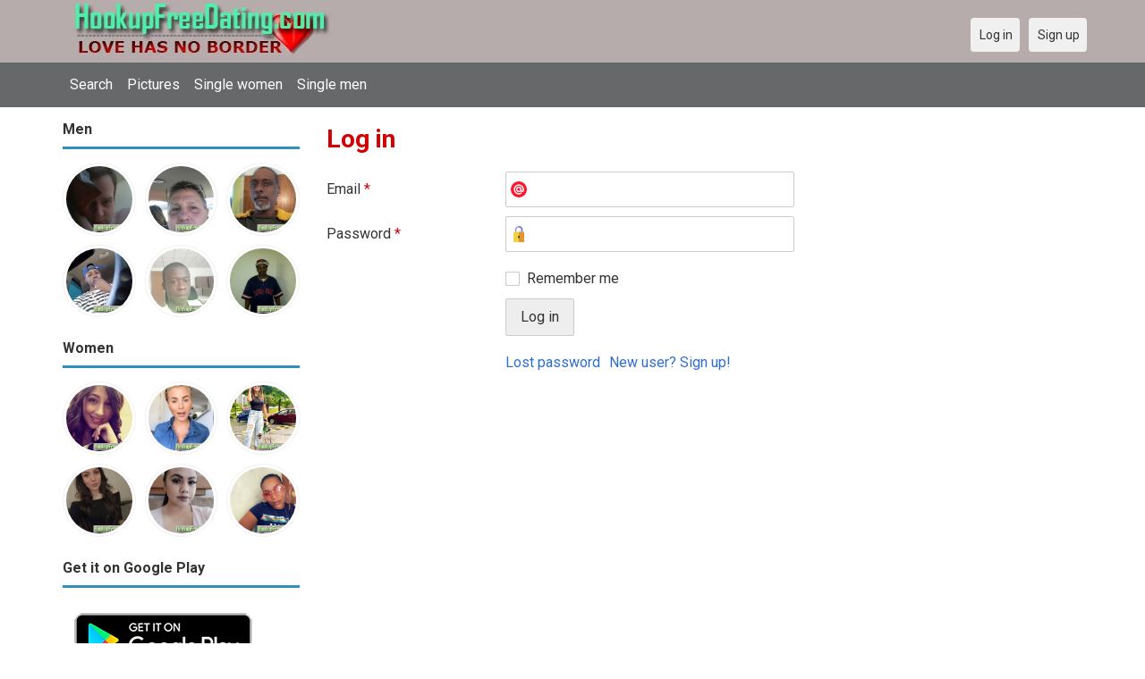

--- FILE ---
content_type: text/html; charset=utf-8
request_url: https://hookupfreedating.com/users/login?r=valeria
body_size: 3699
content:
<!DOCTYPE html>
<html lang="en">
<head>
<link href="https://fonts.googleapis.com/css?family=Roboto:400,700" rel="stylesheet" type="text/css" /><link href="https://hookupfreedating.com/externals/materialdesign/material-icons.css" rel="stylesheet" type="text/css" /><meta http-equiv="content-type" content="text/html; charset=utf-8" /><meta name="viewport" content="width=device-width, initial-scale=1.0" /><title>Log in - 100% Free Dating Site for Singles</title><meta name="description" content="Log in to your account. Meet hottest eligible Singles now. Many single men and women near you are waiting at this website. Browse beautiful singles photos. It is mobile and desktop friendly. Visit us now." /><link href="https://hookupfreedating.com/load/css/onedate/english/1610204652" rel="stylesheet" type="text/css" /><script src="https://hookupfreedating.com/load/javascript/onedate/english/1610204652"></script><meta property="og:type" content="article" /><meta property="og:title" content="Log in - 100% Free Dating Site for Singles" /><meta property="og:description" content="Log in to your account. Meet hottest eligible Singles now. Many single men and women near you are waiting at this website. Browse beautiful singles photos. It is mobile and desktop friendly. Visit us now." /><meta property="og:url" content="https://hookupfreedating.com/users/login" /><meta name="twitter:card" content="summary" /><meta name="twitter:title" content="Log in - 100% Free Dating Site for Singles" /><meta name="twitter:description" content="Log in to your account. Meet hottest eligible Singles now. Many single men and women near you are waiting at this website. Browse beautiful singles photos. It is mobile and desktop friendly. Visit us now." /><meta name="twitter:url" content="https://hookupfreedating.com/users/login" /></head>
<body class="guest users users_login index">
		<header id="header" class="hidden-ms visible-sm">
		<div class="container">
			<div class="row">
				<div class="col-ms-12">
					<div class="header">
													<a class="logo" href="https://hookupfreedating.com/"><img width="300" height="70" alt="Hookup App - Best Free Date Hook Up Site for Singles" class="logo desktop hidden-ms visible-sm" src="https://hookupfreedating.com/uploads/i/7/9/9/9haatjunmj9pywod5grg.jpg" /></a>																			<a class="logo" href="https://hookupfreedating.com/"><img width="150" height="70" alt="Hookup App - Best Free Date Hook Up Site for Singles" class="logo mobile visible-ms hidden-sm" src="https://hookupfreedating.com/uploads/h/r/7/8/48hf3dzx5tp7uv8x9mxo.jpg" /></a>												                        
											</div>
				</div>
			</div>
		</div>
	</header>
	<div id="site-nav">
		<div class="container">
			<div class="row">
				<div class="col-ms-12">
					<div class="site-nav">
						<a href="#" class="menu-button main-menu-button collapsed" data-mobilenav="main-menu"><span class="mobile-icon"></span></a>																			
						<ul id="main-menu">
<li><a href="/users" title="Search">Search</a></li>
<li><a href="/pictures" title="Pictures">Pictures</a></li>
<li><a href="/index.php/users?do_search=1&data_gender_1[]=2" title="Single women">Single women</a></li>
<li><a href="/index.php/users?do_search=1&data_gender_1[]=1" title="Single men">Single men</a></li>
						</ul>
					</div>					
				
					<nav id="quick-nav" class="icons">
													<ul>
								<li class="out user_login "><a class="icon-text icon-users-login" href="https://hookupfreedating.com/users/login"><span>Log in</span></a></li>
								<li class="out user_signup "><a class="icon-text icon-users-signup" href="https://hookupfreedating.com/users/signup"><span>Sign up</span></a></li>
							</ul>
											</nav>
					
				</div>
			</div>
		</div>
	</div>
	<div id="container" class="">
		<div class="container">
			<div class="row">				
									<div id="sidebar">
						<div class="hidden-all visible-sm">
							
						</div>
												<div class="hidden-all visible-sm">
							

									<div class="box latest-users">
			<h4><span>Men</span></h4>
				<ul class="gallery compact helper users">									<li id="row-helper-user-7676">				<figure class="user">					

				
	<div class="image">
					<a class="image" href="https://hookupfreedating.com/m92fs"><img alt="m92fs, Georgetown, United States" title="m92fs, Georgetown, United States" width="250" height="250" src="https://hookupfreedating.com/uploads/w/g/h/o/hbwtj4gc8claydpt0ttg_l.jpg" /></a>		
							
					</div>

									</figure>			</li>									<li id="row-helper-user-10994">				<figure class="user">					

				
	<div class="image">
					<a class="image" href="https://hookupfreedating.com/vpisu4ever"><img alt="vpisu4ever, United States" title="vpisu4ever, United States" width="250" height="250" src="https://hookupfreedating.com/uploads/y/8/x/j/0vr1dwsdm8vtg5mzqici_l.jpg" /></a>		
							
					</div>

									</figure>			</li>									<li id="row-helper-user-7688">				<figure class="user">					

				
	<div class="image">
					<a class="image" href="https://hookupfreedating.com/longsnoopy5"><img alt="longsnoopy5, Akron, United States" title="longsnoopy5, Akron, United States" width="250" height="250" src="https://hookupfreedating.com/uploads/y/v/c/4/5fgb6b6ve1w1aynya32g_l.jpg" /></a>		
							
					</div>

									</figure>			</li>									<li id="row-helper-user-13879">				<figure class="user">					

				
	<div class="image">
					<a class="image" href="https://hookupfreedating.com/Slimcase"><img alt="Slimcase, 19960420, Mwanza, Mwanza, Tanzania" title="Slimcase, 19960420, Mwanza, Mwanza, Tanzania" width="250" height="250" src="https://hookupfreedating.com/uploads/q/3/9/f/8gqnkog1vg912zsx9npj_l.jpg" /></a>		
							
					</div>

									</figure>			</li>									<li id="row-helper-user-25441">				<figure class="user">					

				
	<div class="image">
					<a class="image" href="https://hookupfreedating.com/Owura"><img alt="Owura, 19861125, Duayaw Nkwanta, Brong-Ahafo, Ghana" title="Owura, 19861125, Duayaw Nkwanta, Brong-Ahafo, Ghana" width="250" height="250" src="https://hookupfreedating.com/uploads/i/0/0/6/yq5108l3lnn08lmm68c9_l.jpg" /></a>		
							
					</div>

									</figure>			</li>									<li id="row-helper-user-3698">				<figure class="user">					

				
	<div class="image">
					<a class="image" href="https://hookupfreedating.com/kalmack123"><img alt="kalmack123, Chelsea, United States" title="kalmack123, Chelsea, United States" width="250" height="250" src="https://hookupfreedating.com/uploads/9/b/n/f/yfb731k0ajcxb7wjkdln_l.jpg" /></a>		
							
					</div>

									</figure>			</li>			</ul>		</div>
										<div class="box latest-users">
			<h4><span>Women</span></h4>
				<ul class="gallery compact helper users">									<li id="row-helper-user-12966">				<figure class="user">					

				
	<div class="image">
					<a class="image" href="https://hookupfreedating.com/Helenmalony22"><img alt="Helenmalony22, United States" title="Helenmalony22, United States" width="250" height="250" src="https://hookupfreedating.com/uploads/e/r/a/o/zrmu37rh3fxg2keh49o0_l.jpg" /></a>		
							
					</div>

									</figure>			</li>									<li id="row-helper-user-22719">				<figure class="user">					

				
	<div class="image">
					<a class="image" href="https://hookupfreedating.com/angelinablues"><img alt="angelinablues, 19861024, Cologne, New Jersey, United States" title="angelinablues, 19861024, Cologne, New Jersey, United States" width="250" height="250" src="https://hookupfreedating.com/uploads/g/k/8/5/fs6k9g1l83uo15d8eawp_l.jpg" /></a>		
							
					</div>

									</figure>			</li>									<li id="row-helper-user-23384">				<figure class="user">					

				
	<div class="image">
					<a class="image" href="https://hookupfreedating.com/Donaandrew"><img alt="Donaandrew, 19950810, Alpha, Illinois, United States" title="Donaandrew, 19950810, Alpha, Illinois, United States" width="250" height="250" src="https://hookupfreedating.com/uploads/f/8/2/m/ivae7uf7nv1zu2a92xcp_l.png" /></a>		
							
					</div>

									</figure>			</li>									<li id="row-helper-user-12280">				<figure class="user">					

				
	<div class="image">
					<a class="image" href="https://hookupfreedating.com/morelove90"><img alt="morelove90, Pittsburgh, United States" title="morelove90, Pittsburgh, United States" width="250" height="250" src="https://hookupfreedating.com/uploads/7/m/l/x/v6d8uthebi6un19z1hoq_l.jpg" /></a>		
							
					</div>

									</figure>			</li>									<li id="row-helper-user-24015">				<figure class="user">					

				
	<div class="image">
					<a class="image" href="https://hookupfreedating.com/Jukky"><img alt="Jukky, 19941202, Los Angeles, California, United States" title="Jukky, 19941202, Los Angeles, California, United States" width="250" height="250" src="https://hookupfreedating.com/uploads/p/4/4/6/r39tv7q6okkf4k0dtq5u_l.jpg" /></a>		
							
					</div>

									</figure>			</li>									<li id="row-helper-user-18790">				<figure class="user">					

				
	<div class="image">
					<a class="image" href="https://hookupfreedating.com/Sofiaunruly"><img alt="Sofiaunruly, 19791201, Savanna la Mar, Westmoreland, Jamaica" title="Sofiaunruly, 19791201, Savanna la Mar, Westmoreland, Jamaica" width="250" height="250" src="https://hookupfreedating.com/uploads/q/d/u/2/302vupe0j8h1t48tpn7i_l.jpg" /></a>		
							
					</div>

									</figure>			</li>			</ul>		</div>
	<h4><span>Get it on Google Play</span></h4>
<a href="https://play.google.com/store/apps/details?id=com.hookupfreedating.friends" style="color:#cfe7fe";" title="Hookup Dating App">
<img src="/templates/onedate/images/google-play-logo225.png" alt="Hookup Dating App"></a>


<div data-id="2" class="banner" onclick="countBannerClick(this);return true;"><div class="visible-ms visible-xs visible-sm visible-md visible-lg"><script async src="https://pagead2.googlesyndication.com/pagead/js/adsbygoogle.js"></script>
<!-- Hookupfreedating -->
<ins class="adsbygoogle"
     style="display:block"
     data-ad-client="ca-pub-7107097512947569"
     data-ad-slot="7115720530"
     data-ad-format="auto"
     data-full-width-responsive="true"></ins>
<script>
     (adsbygoogle = window.adsbygoogle || []).push({});
</script></div></div>						</div>
					</div>					
								<div id="content">
					
	

	<div class="content-header">

					<h1>Log in</h1>
				
				
		
	</div>



	
<div class="plugin-users login">

	<div class="users-login-form">

	
		<form action="https://hookupfreedating.com/users/login?r=valeria" method="post">
			<fieldset class="grid">

				<div class="control" id="input_row_user_login_email">

					<label for="input_edit_user_login_email">
						Email <span class="required">*</span>
					</label>

					<div class="field">

						
		<input  class="text email input-md" id="input_edit_user_login_email" maxlength="255" type="text" name="email" value="" />		
	

					</div>

				</div>

				<div class="control" id="input_row_user_login_password">

					<label for="input_edit_user_login_password">
						Password <span class="required">*</span>
					</label>

					<div class="field">

						
		<input  class="text password input-md" id="input_edit_user_login_password" max_length="128" type="password" name="password" value="" />		
	

					</div>

				</div>

				
				<div class="control" id="input_row_user_login_remember">

					<div class="field">

						
		<div class="checkbox inline ">
			<input  class="checkbox" id="input_edit_user_login_remember" type="checkbox" name="remember" value="1" />			<label for="input_edit_user_login_remember">
				Remember me			</label>
		</div>
		
	

					</div>

				</div>

				<div class="control actions">
					<input  class="button submit " type="submit" name="submit" value="Log in" />				</div>				
									<div class="control actions">
						<a href="https://hookupfreedating.com/users/login/lostpass">Lost password</a>												
						<a href="https://hookupfreedating.com/users/signup">New user? Sign up!</a>					</div>
				
			</fieldset>

		<input  type="hidden" name="do_login" value="1" /></form>
	
	
</div>
</div>

						<div data-id="1" class="banner" onclick="countBannerClick(this);return true;"><div class="visible-ms visible-xs visible-sm visible-md visible-lg"><script async src="https://pagead2.googlesyndication.com/pagead/js/adsbygoogle.js"></script>
<!-- Hookupfreedating -->
<ins class="adsbygoogle"
     style="display:block"
     data-ad-client="ca-pub-7107097512947569"
     data-ad-slot="7115720530"
     data-ad-format="auto"
     data-full-width-responsive="true"></ins>
<script>
     (adsbygoogle = window.adsbygoogle || []).push({});
</script></div></div>				</div>
			</div>
		</div>
	</div>
	
<span> </span>
	
	<footer id="footer">
		<div class="container">
			<div class="row">
				<div class="col-ms-12">
					<div class="footer">
						<div class="navigation">
															<ul>
									<li><a href="/contact" title="Contact us">Contact us</a></li>
<li><a href="/legal/terms" title="Terms and conditions">Terms and conditions</a></li>
<li><a href="/legal/privacy" title="Privacy policy">Privacy policy</a></li>
<li>Powed by Hookup Free Dating</li>
								</ul>
													</div>
						<div class="social-bookmarks">
							<ul>
																																																																															</ul>
						</div>
					</div>
											<div class="credits">
																														</div>
									</div>
			</div>
		</div>
	</footer>
			<div style="background-color: #ffccf8 ; padding: 10px; text-align: center;">
Hookup Dating in 
&#128154;<a href="/singles/united_states" title="American-US">American-US</a>  
&#128150;<a href="/singles/australia" title="Australia">Australia</a> 
&#128153;<a href="/singles/canada" title="Canada">Canada</a> 
&#128156;<a href="/singles/south_africa" title="South Africa">South Africa</a> 
&#128149;<a href="/singles/united_kingdom" title="United Kingdom-UK">United Kingdom-UK</a>
</div>

	<!--div style="background-color: #ffcfcc ; padding: 10px; text-align: center;"> 
Online dating - Citas mexicanas en 
&#128156;<a href="/singles/mexico" title="Mexico">Mexico</a>   
&#128153;<a href="/singles/united_states" title="United States">United States</a> 
&#128156;<a href="/singles/south_africa" title="South Africa">South Africa</a> 
&#128150;<a href="/singles/australia" title="Australia">Australia</a> 
&#128153;<a href="/singles/canada" title="Canada">Canada</a> 
&#128154;<a href="/singles/germany" title="Germany">Germany</a> 
&#128155;<a href="/singles/france" title="France">France</a> 
&#128420;<a href="/singles/india" title="India">India</a> 
&#128156;<a href="/singles/nigeria" title="Nigeria">Nigeria</a> 
&#128150;<a href="/singles/russia" title="Russia">Russia</a> 
&#128158;<a href="/singles/spain" title="Spain">Spain</a> 
&#128149;<a href="/singles/united_kingdom" title="United Kingdom">United Kingdom</a>
</div>
	<!--div style="background-color: #ffccf8 ; padding: 10px; text-align: center;">
Singles seeking - Buscando solteros 
&#128153;<a href="/seeking/Amistad_o_correspondencia_-_Friends_or_pen_pals" title="Amistad o correspondencia - Friends pen pals">Amistad o correspondencia - Friends/pen pals</a>
&#128156;<a href="/seeking/Mujeres_hispanas_solteras_-_Hispanic_single_women" title="Mujeres hispanas solteras - Hispanic single women">Mujeres hispanas solteras - Hispanic single women</a> 
&#128150;<a href="/seeking/Mujeres_solteras_mexicanas_-_Mexican_single_women" title="Mujeres solteras mexicanas - Mexican single women">Mujeres solteras mexicanas - Mexican single women</a> 
&#128153;<a href="/seeking/Mujeres_solteras_internacionales_-_International_single_women" title="Mujeres solteras internacionales - International single women">Mujeres solteras internacionales - International single women</a> 
&#128156;<a href="/seeking/Hombres_solteros_europeos_-_European_single_men" title="Hombres solteros europeos - European single men">Hombres solteros europeos - European single men</a> 
&#128154;<a href="/seeking/Hombres_solteros_americanos_-_American_single_men" title="Hombres solteros americanos - American single men">Hombres solteros americanos - American single men</a> 
&#128155;<a href="/seeking/Esposo_en_el_extranjero_-_Overseas_husband" title="Esposo en el extranjero - Overseas husband">Esposo en el extranjero - Overseas husband</a> 
&#128420;<a href="/seeking/LGBT_Amigos_o_amigas_-_Gay_or_es_friends" title="LGBT Amigos o amigas - Gay or les friends">LGBT Amigos o amigas - Gay or les friends</a> 
</div-->

</body>
</html>


--- FILE ---
content_type: text/html; charset=utf-8
request_url: https://www.google.com/recaptcha/api2/aframe
body_size: 266
content:
<!DOCTYPE HTML><html><head><meta http-equiv="content-type" content="text/html; charset=UTF-8"></head><body><script nonce="Ov3eb7cOEJhN9URT0kA3bw">/** Anti-fraud and anti-abuse applications only. See google.com/recaptcha */ try{var clients={'sodar':'https://pagead2.googlesyndication.com/pagead/sodar?'};window.addEventListener("message",function(a){try{if(a.source===window.parent){var b=JSON.parse(a.data);var c=clients[b['id']];if(c){var d=document.createElement('img');d.src=c+b['params']+'&rc='+(localStorage.getItem("rc::a")?sessionStorage.getItem("rc::b"):"");window.document.body.appendChild(d);sessionStorage.setItem("rc::e",parseInt(sessionStorage.getItem("rc::e")||0)+1);localStorage.setItem("rc::h",'1768545939394');}}}catch(b){}});window.parent.postMessage("_grecaptcha_ready", "*");}catch(b){}</script></body></html>